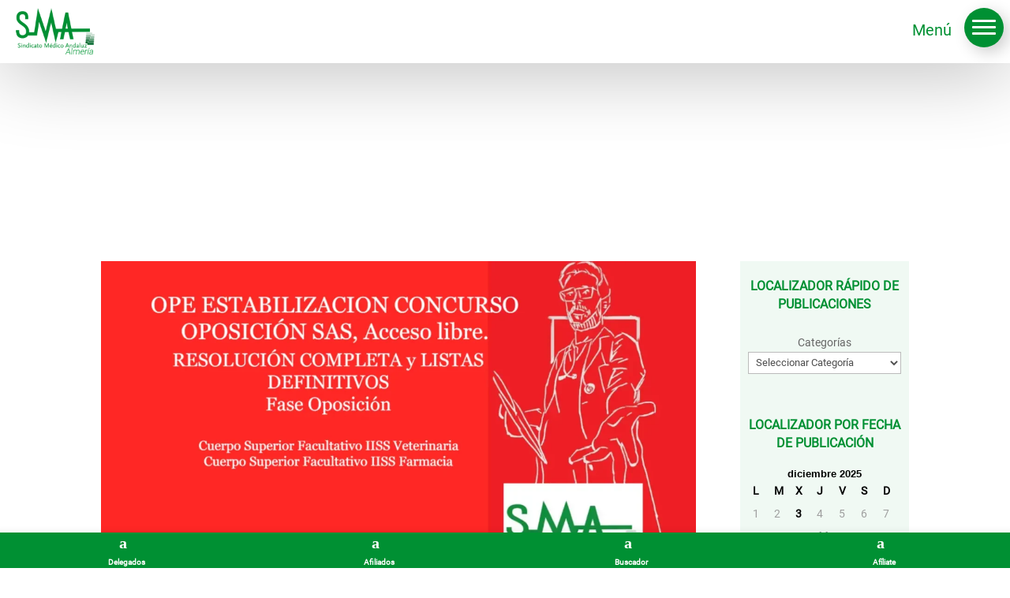

--- FILE ---
content_type: text/css
request_url: https://simeal.es/wp-content/et-cache/global/et-divi-customizer-global.min.css?ver=1760871584
body_size: 1610
content:
body,.et_pb_column_1_2 .et_quote_content blockquote cite,.et_pb_column_1_2 .et_link_content a.et_link_main_url,.et_pb_column_1_3 .et_quote_content blockquote cite,.et_pb_column_3_8 .et_quote_content blockquote cite,.et_pb_column_1_4 .et_quote_content blockquote cite,.et_pb_blog_grid .et_quote_content blockquote cite,.et_pb_column_1_3 .et_link_content a.et_link_main_url,.et_pb_column_3_8 .et_link_content a.et_link_main_url,.et_pb_column_1_4 .et_link_content a.et_link_main_url,.et_pb_blog_grid .et_link_content a.et_link_main_url,body .et_pb_bg_layout_light .et_pb_post p,body .et_pb_bg_layout_dark .et_pb_post p{font-size:14px}.et_pb_slide_content,.et_pb_best_value{font-size:15px}h1,h2,h3,h4,h5,h6{color:#009033}#et_search_icon:hover,.mobile_menu_bar:before,.mobile_menu_bar:after,.et_toggle_slide_menu:after,.et-social-icon a:hover,.et_pb_sum,.et_pb_pricing li a,.et_pb_pricing_table_button,.et_overlay:before,.entry-summary p.price ins,.et_pb_member_social_links a:hover,.et_pb_widget li a:hover,.et_pb_filterable_portfolio .et_pb_portfolio_filters li a.active,.et_pb_filterable_portfolio .et_pb_portofolio_pagination ul li a.active,.et_pb_gallery .et_pb_gallery_pagination ul li a.active,.wp-pagenavi span.current,.wp-pagenavi a:hover,.nav-single a,.tagged_as a,.posted_in a{color:#009033}.et_pb_contact_submit,.et_password_protected_form .et_submit_button,.et_pb_bg_layout_light .et_pb_newsletter_button,.comment-reply-link,.form-submit .et_pb_button,.et_pb_bg_layout_light .et_pb_promo_button,.et_pb_bg_layout_light .et_pb_more_button,.et_pb_contact p input[type="checkbox"]:checked+label i:before,.et_pb_bg_layout_light.et_pb_module.et_pb_button{color:#009033}.footer-widget h4{color:#009033}.et-search-form,.nav li ul,.et_mobile_menu,.footer-widget li:before,.et_pb_pricing li:before,blockquote{border-color:#009033}.et_pb_counter_amount,.et_pb_featured_table .et_pb_pricing_heading,.et_quote_content,.et_link_content,.et_audio_content,.et_pb_post_slider.et_pb_bg_layout_dark,.et_slide_in_menu_container,.et_pb_contact p input[type="radio"]:checked+label i:before{background-color:#009033}.container,.et_pb_row,.et_pb_slider .et_pb_container,.et_pb_fullwidth_section .et_pb_title_container,.et_pb_fullwidth_section .et_pb_title_featured_container,.et_pb_fullwidth_header:not(.et_pb_fullscreen) .et_pb_fullwidth_header_container{max-width:1899px}.et_boxed_layout #page-container,.et_boxed_layout.et_non_fixed_nav.et_transparent_nav #page-container #top-header,.et_boxed_layout.et_non_fixed_nav.et_transparent_nav #page-container #main-header,.et_fixed_nav.et_boxed_layout #page-container #top-header,.et_fixed_nav.et_boxed_layout #page-container #main-header,.et_boxed_layout #page-container .container,.et_boxed_layout #page-container .et_pb_row{max-width:2059px}a{color:#009033}#main-header,#main-header .nav li ul,.et-search-form,#main-header .et_mobile_menu{background-color:#009033}#main-header .nav li ul{background-color:rgba(0,144,51,0.8)}.nav li ul{border-color:#ffffff}.et_secondary_nav_enabled #page-container #top-header{background-color:#009033!important}#et-secondary-nav li ul{background-color:#009033}.et_header_style_centered .mobile_nav .select_page,.et_header_style_split .mobile_nav .select_page,.et_nav_text_color_light #top-menu>li>a,.et_nav_text_color_dark #top-menu>li>a,#top-menu a,.et_mobile_menu li a,.et_nav_text_color_light .et_mobile_menu li a,.et_nav_text_color_dark .et_mobile_menu li a,#et_search_icon:before,.et_search_form_container input,span.et_close_search_field:after,#et-top-navigation .et-cart-info{color:#ffffff}.et_search_form_container input::-moz-placeholder{color:#ffffff}.et_search_form_container input::-webkit-input-placeholder{color:#ffffff}.et_search_form_container input:-ms-input-placeholder{color:#ffffff}#main-footer .footer-widget h4,#main-footer .widget_block h1,#main-footer .widget_block h2,#main-footer .widget_block h3,#main-footer .widget_block h4,#main-footer .widget_block h5,#main-footer .widget_block h6{color:#009033}.footer-widget li:before{border-color:#009033}@media only screen and (min-width:981px){.et_fixed_nav #page-container .et-fixed-header#top-header{background-color:#009033!important}.et_fixed_nav #page-container .et-fixed-header#top-header #et-secondary-nav li ul{background-color:#009033}.et-fixed-header #top-menu a,.et-fixed-header #et_search_icon:before,.et-fixed-header #et_top_search .et-search-form input,.et-fixed-header .et_search_form_container input,.et-fixed-header .et_close_search_field:after,.et-fixed-header #et-top-navigation .et-cart-info{color:#ffffff!important}.et-fixed-header .et_search_form_container input::-moz-placeholder{color:#ffffff!important}.et-fixed-header .et_search_form_container input::-webkit-input-placeholder{color:#ffffff!important}.et-fixed-header .et_search_form_container input:-ms-input-placeholder{color:#ffffff!important}}@media only screen and (min-width:2373px){.et_pb_row{padding:47px 0}.et_pb_section{padding:94px 0}.single.et_pb_pagebuilder_layout.et_full_width_page .et_post_meta_wrapper{padding-top:142px}.et_pb_fullwidth_section{padding:0}}	h1,h2,h3,h4,h5,h6{font-family:'Montserrat',Helvetica,Arial,Lucida,sans-serif}body,input,textarea,select{font-family:'Roboto Regular',Helvetica,Arial,Lucida,sans-serif}.wa__popup_chat_box{z-index:1000000000000 important!important}.wa__popup_chat_box .wa__popup_heading{padding:5px 10px 5px 10px}.wa__popup_chat_box .wa__popup_heading .wa__popup_intro{display:none}.wa__popup_chat_box .wa__popup_heading:before{display:none}.cky-btn-revisit-wrapper{margin-bottom:50px!important;margin-left:-10px!important;background:#009033!important}.cky-prefrence-btn-wrapper{background-color:#0090332e!important}cky-preference-header{background-color:#0090332e!important}.cky-preference-header{background-color:#0090332e!important}.buttonmenu{background-color:red;color:white;padding:10px 20px;border-radius:5px;font-size:16px;font-weight:bold;text-decoration:none;cursor:pointer;transition:background-color 0.3s ease-in-out}.buttonmenu:hover{background-color:white;color:red}.ur-frontend-form.ur-frontend-form--flat{background:#bfe3cc!important}.ur-frontend-form .description{color:black}.ur-frontend-form.ur-frontend-form--flat form .ur-form-row .ur-form-grid legend,.ur-frontend-form.ur-frontend-form--flat form .ur-form-row .ur-form-grid label{color:#000000}.ur-frontend-form .ur-button-container .ur-submit-button{background-color:#E02B20;color:#ffffff}#user-registration.vertical .user-registration-MyAccount-navigation{background:#BFE3CC!important}#user-registration.vertical .user-registration-MyAccount-navigation ul .user-registration-MyAccount-navigation-link.is-active a{background:#009033;border-color:#E02B20;color:#ffffff}.et_pb_widget a{text-decoration:none;color:#666;COLOR:#000000!important}a{font-weight:bold!important}.et_pb_widget_area_left{border-right:0px solid rgba(0,0,0,.1);padding-right:0px;padding-top:0px;padding-bottom:0px!important}.et_pb_scroll_top.et-pb-icon{text-align:center;background:#009033;text-decoration:none;position:fixed;z-index:99999;bottom:140px;right:10px;-webkit-border-top-left-radius:5px;-webkit-border-bottom-left-radius:5px;-moz-border-radius-topleft:5px;-moz-border-radius-bottomleft:5px;border-top-left-radius:5px;border-bottom-left-radius:5px;display:none;cursor:pointer;font-size:40px;padding:5px;color:#fff}

--- FILE ---
content_type: text/css
request_url: https://simeal.es/wp-content/et-cache/4274/et-core-unified-tb-276-tb-2499-tb-521-deferred-4274.min.css?ver=1760926607
body_size: 2942
content:
@font-face{font-family:"Montserrat";font-display:swap;src:url("https://simeal.es/wp-content/uploads/et-fonts/Montserrat-VariableFont_wght.ttf") format("truetype")}@font-face{font-family:"Roboto Regular";font-display:swap;src:url("https://simeal.es/wp-content/uploads/et-fonts/Roboto-Regular.ttf") format("truetype")}@font-face{font-family:"Roboto Black";font-display:swap;src:url("https://simeal.es/wp-content/uploads/et-fonts/Roboto-Black.ttf") format("truetype")}.et_pb_section_0_tb_header.et_pb_section{padding-top:0px;padding-bottom:0px}.et_pb_section_0_tb_header{z-index:10;box-shadow:0px 2px 18px 0px rgba(0,0,0,0.1);z-index:500;position:fixed!important;top:0px;bottom:auto;left:50%;right:auto;transform:translateX(-50%)}body.logged-in.admin-bar .et_pb_section_0_tb_header{top:calc(0px + 32px)}.et_pb_row_0_tb_header{border-bottom-width:1px;border-bottom-color:#999999;display:flex;align-items:center;flex-wrap:wrap}.et_pb_row_0_tb_header.et_pb_row{padding-top:10px!important;padding-bottom:10px!important;padding-top:10px;padding-bottom:10px}.et_pb_row_0_tb_header,body #page-container .et-db #et-boc .et-l .et_pb_row_0_tb_header.et_pb_row,body.et_pb_pagebuilder_layout.single #page-container #et-boc .et-l .et_pb_row_0_tb_header.et_pb_row,body.et_pb_pagebuilder_layout.single.et_full_width_page #page-container #et-boc .et-l .et_pb_row_0_tb_header.et_pb_row{max-width:100%}.et_pb_text_0_tb_header.et_pb_text{color:#009033!important}.et_pb_text_0_tb_header{font-weight:600}.dipl_ajax_search_0_tb_header .dipl_ajax_search_item .dipl_ajax_search_item_title,.dipl_ajax_search_0_tb_header .dipl_ajax_search_item .dipl_ajax_search_item_price{font-size:16px!important;line-height:1.2em!important}.dipl_ajax_search_0_tb_header .dipl_ajax_search_item .dipl_ajax_search_item_excerpt{font-size:14px!important;line-height:1.5em!important}.dipl_ajax_search_0_tb_header .dipl_ajax_search_no_results{font-size:14px!important;line-height:1.7em!important}.dipl_ajax_search_0_tb_header .dipl_ajax_search_field,.dipl_ajax_search_0_tb_header .dipl_ajax_search_field::placeholder{font-size:12px;font-size:12px;font-size:12px;font-size:12px;color:#000000}.dipl_ajax_search_0_tb_header .dipl_ajax_search_field::-webkit-input-placeholder{font-size:12px;font-size:12px;font-size:12px;font-size:12px;color:#000000}.dipl_ajax_search_0_tb_header .dipl_ajax_search_field::-ms-input-placeholder{font-size:12px;font-size:12px;font-size:12px;font-size:12px;color:#000000}.dipl_ajax_search_0_tb_header .dipl_ajax_search_field::-moz-placeholder{font-size:12px;color:#000000}.dipl_ajax_search_0_tb_header .dipl_ajax_search_field::-moz-placeholder::-webkit-input-placeholder{font-size:12px}.dipl_ajax_search_0_tb_header .dipl_ajax_search_field::-moz-placeholder::-moz-placeholder{font-size:12px}.dipl_ajax_search_0_tb_header .dipl_ajax_search_field::-moz-placeholder::-ms-input-placeholder{font-size:12px}.dipl_ajax_search_0_tb_header .dipl_ajax_search_field{border-color:#009033!important;background-color:rgba(0,144,51,0.25)}.dipl_ajax_search_0_tb_header .dipl_ajax_search_icon:after{font-size:14px!important;color:#000000!important}.dipl_ajax_search_0_tb_header .dipl_ajax_search_loader:after{width:16px!important;height:16px!important;border-top-color:#000!important;border-bottom-color:#000!important}.dipl_ajax_search_0_tb_header .dipl_ajax_search_item_image+.dipl_ajax_search_item_content{width:calc(100% - 85px)!important}.et_pb_code_0_tb_header,.et_pb_code_1_tb_header,.et_pb_code_2_tb_header,.et_pb_code_3_tb_header,.et_pb_code_4_tb_header{padding-top:0px;padding-bottom:0px;margin-top:0px!important;margin-bottom:0px!important}.et_pb_blurb_0_tb_header.et_pb_blurb .et_pb_module_header,.et_pb_blurb_0_tb_header.et_pb_blurb .et_pb_module_header a{font-family:'Montserrat',Helvetica,Arial,Lucida,sans-serif;font-weight:600;font-size:14px;color:#009033!important;text-align:left}.et_pb_blurb_0_tb_header.et_pb_blurb{font-family:'Poppins',sans-serif;font-size:12px;color:#383838!important;padding-top:10px!important;padding-bottom:10px!important;margin-bottom:-8px!important;margin-left:100px!important}.et_pb_blurb_0_tb_header .et_pb_main_blurb_image .et_pb_only_image_mode_wrap,.et_pb_blurb_0_tb_header .et_pb_main_blurb_image .et-pb-icon,.et_pb_blurb_1_tb_header .et_pb_main_blurb_image .et_pb_only_image_mode_wrap,.et_pb_blurb_1_tb_header .et_pb_main_blurb_image .et-pb-icon,.et_pb_blurb_2_tb_header .et_pb_main_blurb_image .et_pb_only_image_mode_wrap,.et_pb_blurb_2_tb_header .et_pb_main_blurb_image .et-pb-icon,.et_pb_blurb_3_tb_header .et_pb_main_blurb_image .et_pb_only_image_mode_wrap,.et_pb_blurb_3_tb_header .et_pb_main_blurb_image .et-pb-icon,.et_pb_blurb_4_tb_header .et_pb_main_blurb_image .et_pb_only_image_mode_wrap,.et_pb_blurb_4_tb_header .et_pb_main_blurb_image .et-pb-icon{border-radius:100% 100% 100% 100%;overflow:hidden;border-width:2px;border-color:#009033;padding-top:8px!important;padding-right:8px!important;padding-bottom:8px!important;padding-left:8px!important;background-color:rgba(126,190,197,0)}.et_pb_blurb_0_tb_header.et_pb_blurb .et_pb_module_header{padding-top:10px}.et_pb_blurb_0_tb_header .et-pb-icon{font-size:12px;color:#009033;font-family:FontAwesome!important;font-weight:400!important}.et_pb_row_1_tb_header.et_pb_row{padding-top:7px!important;padding-bottom:0px!important;margin-right:auto!important;margin-bottom:-8px!important;margin-left:auto!important;padding-top:7px;padding-bottom:0px}.et_pb_row_1_tb_header,body #page-container .et-db #et-boc .et-l .et_pb_row_1_tb_header.et_pb_row,body.et_pb_pagebuilder_layout.single #page-container #et-boc .et-l .et_pb_row_1_tb_header.et_pb_row,body.et_pb_pagebuilder_layout.single.et_full_width_page #page-container #et-boc .et-l .et_pb_row_1_tb_header.et_pb_row{max-width:80%}.et_pb_row_1_tb_header{display:flex;align-items:center;flex-wrap:wrap}.et_pb_image_0_tb_header{text-align:left;margin-left:0}.et_pb_blurb_1_tb_header.et_pb_blurb .et_pb_module_header,.et_pb_blurb_1_tb_header.et_pb_blurb .et_pb_module_header a,.et_pb_blurb_2_tb_header.et_pb_blurb .et_pb_module_header,.et_pb_blurb_2_tb_header.et_pb_blurb .et_pb_module_header a,.et_pb_blurb_3_tb_header.et_pb_blurb .et_pb_module_header,.et_pb_blurb_3_tb_header.et_pb_blurb .et_pb_module_header a,.et_pb_blurb_4_tb_header.et_pb_blurb .et_pb_module_header,.et_pb_blurb_4_tb_header.et_pb_blurb .et_pb_module_header a{font-family:'Montserrat',Helvetica,Arial,Lucida,sans-serif;font-weight:600;font-size:16px;color:#009033!important}.et_pb_blurb_1_tb_header.et_pb_blurb,.et_pb_blurb_2_tb_header.et_pb_blurb,.et_pb_blurb_3_tb_header.et_pb_blurb,.et_pb_blurb_4_tb_header.et_pb_blurb{font-family:'Roboto',sans-serif;color:#383838!important;padding-top:10px!important;padding-right:50px!important;padding-bottom:10px!important;margin-bottom:0px!important}.et_pb_blurb_1_tb_header.et_pb_blurb .et_pb_module_header,.et_pb_blurb_2_tb_header.et_pb_blurb .et_pb_module_header,.et_pb_blurb_3_tb_header.et_pb_blurb .et_pb_module_header,.et_pb_blurb_4_tb_header.et_pb_blurb .et_pb_module_header{padding-bottom:5px}.et_pb_blurb_1_tb_header .et-pb-icon,.et_pb_blurb_2_tb_header .et-pb-icon,.et_pb_blurb_3_tb_header .et-pb-icon,.et_pb_blurb_4_tb_header .et-pb-icon{font-size:16px;color:#009033;font-family:ETmodules!important;font-weight:400!important}.et_pb_row_2_tb_header.et_pb_row{padding-top:0px!important;padding-bottom:0px!important;margin-top:-10px!important;padding-top:0px;padding-bottom:0px}.et_pb_row_2_tb_header{transform:translateX(0px) translateY(36px)}.et_pb_menu_0_tb_header.et_pb_menu ul li a{font-family:'Roboto Black',Helvetica,Arial,Lucida,sans-serif;font-weight:300;font-size:13px;color:#FFFFFF!important;letter-spacing:1px}.et_pb_menu_0_tb_header.et_pb_menu{background-color:#009033;border-radius:5px 5px 5px 5px}.et_pb_menu_0_tb_header{padding-top:0px;padding-right:0px;padding-left:0px;margin-top:-21px!important;margin-right:25px!important;margin-bottom:0px!important}.et_pb_menu_0_tb_header.et_pb_menu .et-menu-nav li a{padding-bottom:30px;padding-top:30px}.et_pb_menu_0_tb_header.et_pb_menu .et-menu-nav li ul.sub-menu{border-width:2px;padding:0;width:200px}.et_pb_menu_0_tb_header.et_pb_menu .et-menu-nav li ul.sub-menu a{padding:12px 20px}.et_pb_menu_0_tb_header.et_pb_menu .et_pb_menu__logo{margin-bottom:10px}.et_pb_menu_0_tb_header.et_pb_menu ul li.current-menu-item a{color:#000000!important}.et_pb_menu_0_tb_header.et_pb_menu .nav li ul{background-color:#2a8451!important;border-color:RGBA(255,255,255,0)}.et_pb_menu_0_tb_header.et_pb_menu .et_mobile_menu{border-color:RGBA(255,255,255,0)}.et_pb_menu_0_tb_header.et_pb_menu .nav li ul.sub-menu a{color:#FFFFFF!important}.et_pb_menu_0_tb_header.et_pb_menu .nav li ul.sub-menu li.current-menu-item a,.et_pb_menu_0_tb_header.et_pb_menu .et_mobile_menu a{color:#ffffff!important}.et_pb_menu_0_tb_header.et_pb_menu .et_mobile_menu,.et_pb_menu_0_tb_header.et_pb_menu .et_mobile_menu ul{background-color:#383838!important}.et_pb_menu_0_tb_header .et_pb_menu_inner_container>.et_pb_menu__logo-wrap,.et_pb_menu_0_tb_header .et_pb_menu__logo-slot{width:auto;max-width:100%}.et_pb_menu_0_tb_header .et_pb_menu_inner_container>.et_pb_menu__logo-wrap .et_pb_menu__logo img,.et_pb_menu_0_tb_header .et_pb_menu__logo-slot .et_pb_menu__logo-wrap img{height:auto;max-height:none}.et_pb_menu_0_tb_header .mobile_nav .mobile_menu_bar:before{color:#ffffff}.et_pb_menu_0_tb_header .et_pb_menu__icon.et_pb_menu__search-button,.et_pb_menu_0_tb_header .et_pb_menu__icon.et_pb_menu__close-search-button,.et_pb_menu_0_tb_header .et_pb_menu__icon.et_pb_menu__cart-button{color:#009033}.et_pb_column_0_tb_header{padding-left:10%}.et_pb_column_2_tb_header{padding-right:10%}.et_pb_menu_0_tb_header.et_pb_module{margin-left:0px!important;margin-right:auto!important}@media only screen and (min-width:981px){.et_pb_row_0_tb_header,body #page-container .et-db #et-boc .et-l .et_pb_row_0_tb_header.et_pb_row,body.et_pb_pagebuilder_layout.single #page-container #et-boc .et-l .et_pb_row_0_tb_header.et_pb_row,body.et_pb_pagebuilder_layout.single.et_full_width_page #page-container #et-boc .et-l .et_pb_row_0_tb_header.et_pb_row,.et_pb_row_1_tb_header,body #page-container .et-db #et-boc .et-l .et_pb_row_1_tb_header.et_pb_row,body.et_pb_pagebuilder_layout.single #page-container #et-boc .et-l .et_pb_row_1_tb_header.et_pb_row,body.et_pb_pagebuilder_layout.single.et_full_width_page #page-container #et-boc .et-l .et_pb_row_1_tb_header.et_pb_row{width:100%}.et_pb_column_4_tb_header{display:flex;align-items:center;flex-wrap:wrap;justify-content:flex-end}.et_pb_row_2_tb_header,body #page-container .et-db #et-boc .et-l .et_pb_row_2_tb_header.et_pb_row,body.et_pb_pagebuilder_layout.single #page-container #et-boc .et-l .et_pb_row_2_tb_header.et_pb_row,body.et_pb_pagebuilder_layout.single.et_full_width_page #page-container #et-boc .et-l .et_pb_row_2_tb_header.et_pb_row{max-width:80%}}@media only screen and (max-width:980px){.et_pb_section_0_tb_header.et_pb_section{padding-bottom:0px}.et_pb_row_0_tb_header{border-bottom-width:0px;border-bottom-color:#999999}.et_pb_row_0_tb_header.et_pb_row{padding-top:10px!important;padding-bottom:10px!important;padding-top:10px!important;padding-bottom:10px!important}.et_pb_row_0_tb_header,body #page-container .et-db #et-boc .et-l .et_pb_row_0_tb_header.et_pb_row,body.et_pb_pagebuilder_layout.single #page-container #et-boc .et-l .et_pb_row_0_tb_header.et_pb_row,body.et_pb_pagebuilder_layout.single.et_full_width_page #page-container #et-boc .et-l .et_pb_row_0_tb_header.et_pb_row{width:100%}.et_pb_row_1_tb_header.et_pb_row{padding-top:0px!important;padding-bottom:0px!important;padding-top:0px!important;padding-bottom:0px!important}.et_pb_column_3_tb_header{display:none}.et_pb_image_0_tb_header .et_pb_image_wrap img{width:auto}.et_pb_column_4_tb_header{display:flex;align-items:center;flex-wrap:wrap;justify-content:center;margin-bottom:0}.et_pb_row_2_tb_header{background-image:initial;background-color:#383838;transform:translateX(0px) translateY(0px)}.et_pb_row_2_tb_header.et_pb_row{margin-top:0px!important}.et_pb_row_2_tb_header,body #page-container .et-db #et-boc .et-l .et_pb_row_2_tb_header.et_pb_row,body.et_pb_pagebuilder_layout.single #page-container #et-boc .et-l .et_pb_row_2_tb_header.et_pb_row,body.et_pb_pagebuilder_layout.single.et_full_width_page #page-container #et-boc .et-l .et_pb_row_2_tb_header.et_pb_row{width:100%;max-width:100%}.et_pb_menu_0_tb_header{padding-top:10px;padding-right:0px;padding-left:0px;width:80%}.et_pb_column_0_tb_header{padding-right:10%;padding-left:10%;margin-bottom:10px}.et_pb_column_2_tb_header{padding-right:10%;padding-left:10%}}@media only screen and (min-width:768px) and (max-width:980px){.et_pb_row_1_tb_header{display:none!important}}@media only screen and (max-width:767px){.et_pb_row_0_tb_header{border-bottom-width:0px;border-bottom-color:#999999}.et_pb_column_0_tb_header{margin-bottom:10px}.et_pb_row_1_tb_header,body #page-container .et-db #et-boc .et-l .et_pb_row_1_tb_header.et_pb_row,body.et_pb_pagebuilder_layout.single #page-container #et-boc .et-l .et_pb_row_1_tb_header.et_pb_row,body.et_pb_pagebuilder_layout.single.et_full_width_page #page-container #et-boc .et-l .et_pb_row_1_tb_header.et_pb_row{width:100%}.et_pb_row_1_tb_header{display:none!important}.et_pb_column_3_tb_header{display:none}.et_pb_image_0_tb_header .et_pb_image_wrap img{width:auto}.et_pb_column_4_tb_header{display:flex;align-items:center;flex-wrap:wrap;justify-content:center;margin-bottom:0}.et_pb_row_2_tb_header{background-image:initial;transform:translateX(0px) translateY(0px)}.et_pb_menu_0_tb_header{padding-top:10px}}@font-face{font-family:"Montserrat";font-display:swap;src:url("https://simeal.es/wp-content/uploads/et-fonts/Montserrat-VariableFont_wght.ttf") format("truetype")}@font-face{font-family:"Roboto Regular";font-display:swap;src:url("https://simeal.es/wp-content/uploads/et-fonts/Roboto-Regular.ttf") format("truetype")}@font-face{font-family:"Roboto Black";font-display:swap;src:url("https://simeal.es/wp-content/uploads/et-fonts/Roboto-Black.ttf") format("truetype")}@font-face{font-family:"Montserrat";font-display:swap;src:url("https://simeal.es/wp-content/uploads/et-fonts/Montserrat-VariableFont_wght.ttf") format("truetype")}@font-face{font-family:"Roboto Regular";font-display:swap;src:url("https://simeal.es/wp-content/uploads/et-fonts/Roboto-Regular.ttf") format("truetype")}@font-face{font-family:"Roboto Black";font-display:swap;src:url("https://simeal.es/wp-content/uploads/et-fonts/Roboto-Black.ttf") format("truetype")}.et_pb_section_0_tb_footer.et_pb_section{padding-top:40px;padding-bottom:0px}.et_pb_text_0_tb_footer h3{font-weight:600;color:#FFFFFF!important;text-align:center}.et_pb_text_0_tb_footer{background-color:#009033;padding-top:20px!important;padding-bottom:15px!important;margin-bottom:12px!important}.dipl_blog_slider_0_tb_footer .dipl_blog_slider_post_title,.dipl_blog_slider_0_tb_footer .dipl_blog_slider_post_title a{font-weight:600!important;font-size:16px!important;color:#009033!important;line-height:1.8em!important;text-align:left!important}.dipl_blog_slider_0_tb_footer .dipl_blog_slider_meta,.dipl_blog_slider_0_tb_footer .dipl_blog_slider_meta span,.dipl_blog_slider_0_tb_footer .dipl_blog_slider_meta a{font-weight:600!important;color:#000000!important;text-align:left!important}.dipl_blog_slider_0_tb_footer{background-color:RGBA(255,255,255,0)}.dipl_blog_slider_0_tb_footer .dipl_blog_slider_meta .et-pb-icon{font-size:14px!important;color:#007aff!important}.dipl_blog_slider_0_tb_footer .layout4 .dipl_blog_slider_meta .comments .et-pb-icon{font-size:22px!important}.dipl_blog_slider_0_tb_footer .layout3 .dipl_blog_slider_image_wrapper{height:200px!important}.dipl_blog_slider_0_tb_footer .swiper-container-3d .swiper-slide-shadow-left,.dipl_blog_slider_0_tb_footer .swiper-container-3d .swiper-slide-shadow-right{background-image:none!important}.dipl_blog_slider_0_tb_footer .dipl_swiper_navigation .swiper-button-prev,.dipl_blog_slider_0_tb_footer .dipl_swiper_navigation .swiper-button-next{color:#FFFFFF!important;font-size:25px!important;background:#009033;border-radius:0px;border-width:0px}.dipl_blog_slider_0_tb_footer .dipl_swiper_navigation .swiper-button-next::after{display:flex;align-items:center;height:100%;content:attr(data-next_slide_arrow);font-family:ETmodules!important;font-weight:400!important}.dipl_blog_slider_0_tb_footer .dipl_swiper_navigation .swiper-button-prev::after{display:flex;align-items:center;height:100%;content:attr(data-previous_slide_arrow);font-family:ETmodules!important;font-weight:400!important}.dipl_blog_slider_0_tb_footer .dipl_swiper_navigation .swiper-button-prev,.dipl_blog_slider_0_tb_footer .dipl_swiper_navigation .swiper-button-next{visibility:hidden;opacity:0;transition:all 300ms ease}.dipl_blog_slider_0_tb_footer:hover .dipl_swiper_navigation .swiper-button-prev,.dipl_blog_slider_0_tb_footer:hover .dipl_swiper_navigation .swiper-button-next{visibility:visible;opacity:1}.dipl_blog_slider_0_tb_footer:hover .dipl_swiper_navigation .swiper-button-prev.swiper-button-disabled,.dipl_blog_slider_0_tb_footer:hover .dipl_swiper_navigation .swiper-button-next.swiper-button-disabled{opacity:0.35}.dipl_blog_slider_0_tb_footer .dipl_arrows_outside .swiper-button-prev{left:50px}.dipl_blog_slider_0_tb_footer .dipl_arrows_outside .swiper-button-next{right:50px}.dipl_blog_slider_0_tb_footer:hover .dipl_arrows_outside .swiper-button-prev,.dipl_blog_slider_0_tb_footer:hover .dipl_arrows_inside .swiper-button-prev{left:0}.dipl_blog_slider_0_tb_footer:hover .dipl_arrows_outside .swiper-button-next,.dipl_blog_slider_0_tb_footer:hover .dipl_arrows_inside .swiper-button-next{right:0}.dipl_blog_slider_0_tb_footer .dipl_arrows_inside .swiper-button-prev{left:-50px}.dipl_blog_slider_0_tb_footer .dipl_arrows_inside .swiper-button-next{right:-50px}.dipl_blog_slider_0_tb_footer .swiper-wrapper{align-items:stretch!important}.dipl_blog_slider_0_tb_footer .swiper-slide{height:auto}.dipl_blog_slider_0_tb_footer .dipl_blog_slider_post{height:100%;background-color:rgba(244,244,244,0)!important}.dipl_blog_slider_0_tb_footer .dipl_blog_slider_read_more_link{display:flex;align-items:flex-end;flex-grow:1}.dipl_blog_slider_0_tb_footer .layout1 .dipl_blog_slider_image_wrapper+.dipl_blog_slider_content_wrapper{justify-content:center!important}.dipl_blog_slider_0_tb_footer .layout3 .dipl_blog_slider_meta{border-top-color:#ddd!important}.dipl_blog_slider_0_tb_footer .swiper-button-next::after,.dipl_blog_slider_0_tb_footer .swiper-button-prev::after{padding-top:5px!important;padding-right:10px!important;padding-bottom:5px!important;padding-left:10px!important}.et_pb_row_1_tb_footer,body #page-container .et-db #et-boc .et-l .et_pb_row_1_tb_footer.et_pb_row,body.et_pb_pagebuilder_layout.single #page-container #et-boc .et-l .et_pb_row_1_tb_footer.et_pb_row,body.et_pb_pagebuilder_layout.single.et_full_width_page #page-container #et-boc .et-l .et_pb_row_1_tb_footer.et_pb_row,.et_pb_row_2_tb_footer,body #page-container .et-db #et-boc .et-l .et_pb_row_2_tb_footer.et_pb_row,body.et_pb_pagebuilder_layout.single #page-container #et-boc .et-l .et_pb_row_2_tb_footer.et_pb_row,body.et_pb_pagebuilder_layout.single.et_full_width_page #page-container #et-boc .et-l .et_pb_row_2_tb_footer.et_pb_row{max-width:80%}.et_pb_code_0_tb_footer{padding-top:0px;padding-bottom:0px;margin-top:0px!important;margin-bottom:0px!important}.et_pb_image_0_tb_footer{background-color:#FFFFFF;margin-left:236px!important;text-align:center}.dipl_text_highlighter_0_tb_footer .dipl_text_highlighter_wrapper.dipl_highlighter_text span,.dipl_text_highlighter_0_tb_footer .dipl_text_highlighter_wrapper.dipl_highlighter_text p,.dipl_text_highlighter_0_tb_footer .dipl_text_highlighter_wrapper.dipl_highlighter_text{font-weight:300!important;font-size:30px!important;color:#666666!important;text-align:center!important}.dipl_text_highlighter_0_tb_footer{padding-top:20px!important}.dipl_text_highlighter_0_tb_footer .dipl_text_highlighter_wrapper svg path{stroke:#009033!important;stroke-width:2.5!important;animation-duration:3s;animation-delay:0s}.et_pb_text_1_tb_footer.et_pb_text,.et_pb_menu_0_tb_footer.et_pb_menu ul li.current-menu-item a{color:#009033!important}.et_pb_text_1_tb_footer{font-family:'Roboto',sans-serif;font-weight:300;margin-bottom:10px!important}.et_pb_text_1_tb_footer h1{font-size:60px}.et_pb_text_1_tb_footer h2{font-size:50px}.et_pb_text_1_tb_footer h3{font-size:40px}.et_pb_text_1_tb_footer h4{font-size:30px}.et_pb_text_1_tb_footer h5{font-size:24px}.et_pb_text_1_tb_footer h6{font-weight:900;text-transform:uppercase;font-size:20px;color:#000000!important;line-height:1.3em}.et_pb_sidebar_0_tb_footer.et_pb_widget_area,.et_pb_sidebar_0_tb_footer.et_pb_widget_area li,.et_pb_sidebar_0_tb_footer.et_pb_widget_area li:before,.et_pb_sidebar_0_tb_footer.et_pb_widget_area a,.et_pb_sidebar_1_tb_footer.et_pb_widget_area,.et_pb_sidebar_1_tb_footer.et_pb_widget_area li,.et_pb_sidebar_1_tb_footer.et_pb_widget_area li:before,.et_pb_sidebar_1_tb_footer.et_pb_widget_area a{color:#888888!important;transition:color 300ms ease 0ms}.et_pb_sidebar_0_tb_footer.et_pb_widget_area:hover,.et_pb_sidebar_0_tb_footer.et_pb_widget_area li:hover,.et_pb_sidebar_0_tb_footer.et_pb_widget_area li:hover:before,.et_pb_sidebar_0_tb_footer.et_pb_widget_area a:hover,.et_pb_text_2_tb_footer.et_pb_text,.et_pb_sidebar_1_tb_footer.et_pb_widget_area:hover,.et_pb_sidebar_1_tb_footer.et_pb_widget_area li:hover,.et_pb_sidebar_1_tb_footer.et_pb_widget_area li:hover:before,.et_pb_sidebar_1_tb_footer.et_pb_widget_area a:hover,.et_pb_menu_0_tb_footer.et_pb_menu .nav li ul.sub-menu a,.et_pb_menu_0_tb_footer.et_pb_menu .nav li ul.sub-menu li.current-menu-item a{color:#000000!important}.et_pb_sidebar_0_tb_footer.et_pb_widget_area .et_pb_widget,.et_pb_sidebar_1_tb_footer.et_pb_widget_area .et_pb_widget{width:100%!important}.et_pb_text_2_tb_footer{font-weight:300;margin-bottom:0px!important}.et_pb_menu_0_tb_footer.et_pb_menu ul li a{font-weight:300;color:#009033!important}.et_pb_menu_0_tb_footer.et_pb_menu{background-color:#ffffff}.et_pb_menu_0_tb_footer{padding-bottom:0px;margin-bottom:0px!important}.et_pb_menu_0_tb_footer.et_pb_menu .nav li ul{background-color:rgba(0,144,51,0.25)!important}.et_pb_menu_0_tb_footer.et_pb_menu .et-menu-nav>ul.upwards li ul,.et_pb_menu_0_tb_footer.et_pb_menu .et_mobile_menu{border-color:#FFFFFF}.et_pb_menu_0_tb_footer.et_pb_menu .et_mobile_menu,.et_pb_menu_0_tb_footer.et_pb_menu .et_mobile_menu ul,.et_pb_social_media_follow_network_0_tb_footer a.icon,.et_pb_social_media_follow_network_1_tb_footer a.icon,.et_pb_social_media_follow_network_2_tb_footer a.icon{background-color:#009033!important}.et_pb_menu_0_tb_footer.et_pb_menu .et_mobile_menu a{color:#FFFFFF!important}.et_pb_menu_0_tb_footer .et_pb_menu_inner_container>.et_pb_menu__logo-wrap,.et_pb_menu_0_tb_footer .et_pb_menu__logo-slot{width:auto;max-width:100%}.et_pb_menu_0_tb_footer .et_pb_menu_inner_container>.et_pb_menu__logo-wrap .et_pb_menu__logo img,.et_pb_menu_0_tb_footer .et_pb_menu__logo-slot .et_pb_menu__logo-wrap img{height:auto;max-height:none}.et_pb_menu_0_tb_footer .mobile_nav .mobile_menu_bar:before{font-size:45px;color:#009033}.et_pb_menu_0_tb_footer .et_pb_menu__icon.et_pb_menu__search-button,.et_pb_menu_0_tb_footer .et_pb_menu__icon.et_pb_menu__close-search-button,.et_pb_menu_0_tb_footer .et_pb_menu__icon.et_pb_menu__cart-button{color:#009033}.et_pb_section_1_tb_footer.et_pb_section{padding-top:10px;padding-bottom:10px;background-color:#f7f7f7!important}.et_pb_row_4_tb_footer.et_pb_row{padding-top:20px!important;padding-top:20px}.et_pb_text_3_tb_footer.et_pb_text{color:#888888!important}.et_pb_text_3_tb_footer h6{line-height:1.3em}.et_pb_social_media_follow_network_0_tb_footer.et_pb_social_icon a.icon,.et_pb_social_media_follow_network_1_tb_footer.et_pb_social_icon a.icon,.et_pb_social_media_follow_network_2_tb_footer.et_pb_social_icon a.icon{border-radius:50px 50px 50px 50px}.et_pb_social_media_follow_network_0_tb_footer,.et_pb_social_media_follow_network_1_tb_footer,.et_pb_social_media_follow_network_2_tb_footer{margin-right:20px!important;margin-left:20px!important}.et_pb_image_0_tb_footer.et_pb_module{margin-left:auto!important;margin-right:auto!important}@media only screen and (min-width:981px){.et_pb_image_0_tb_footer{width:35%}.et_pb_text_2_tb_footer{display:none!important}}@media only screen and (max-width:980px){.et_pb_image_0_tb_footer{width:50%}.et_pb_image_0_tb_footer .et_pb_image_wrap img{width:auto}.dipl_text_highlighter_0_tb_footer .dipl_text_highlighter_wrapper.dipl_highlighter_text span,.dipl_text_highlighter_0_tb_footer .dipl_text_highlighter_wrapper.dipl_highlighter_text p,.dipl_text_highlighter_0_tb_footer .dipl_text_highlighter_wrapper.dipl_highlighter_text{font-size:30px!important}.et_pb_row_2_tb_footer.et_pb_row{padding-top:0px!important;padding-bottom:0px!important;padding-top:0px!important;padding-bottom:0px!important}.et_pb_row_2_tb_footer{display:flex;flex-direction:column}.et_pb_text_1_tb_footer h1{font-size:50px}.et_pb_text_1_tb_footer h2{font-size:40px}.et_pb_text_1_tb_footer h3{font-size:36px}.et_pb_text_1_tb_footer h4{font-size:26px}.et_pb_text_1_tb_footer h5{font-size:22px}.et_pb_text_1_tb_footer h6{font-size:20px}.et_pb_sidebar_0_tb_footer.et_pb_widget_area,.et_pb_sidebar_0_tb_footer.et_pb_widget_area li,.et_pb_sidebar_0_tb_footer.et_pb_widget_area li:before,.et_pb_sidebar_0_tb_footer.et_pb_widget_area a,.et_pb_sidebar_1_tb_footer.et_pb_widget_area,.et_pb_sidebar_1_tb_footer.et_pb_widget_area li,.et_pb_sidebar_1_tb_footer.et_pb_widget_area li:before,.et_pb_sidebar_1_tb_footer.et_pb_widget_area a,.et_pb_text_3_tb_footer{font-size:13px}.et_pb_column_3_tb_footer{order:3}.et_pb_column_4_tb_footer{margin-bottom:30px!important}.et_pb_section_1_tb_footer.et_pb_section{padding-top:50px;padding-bottom:40px}.et_pb_row_4_tb_footer.et_pb_row{padding-top:0px!important;padding-bottom:20px!important;padding-top:0px!important;padding-bottom:20px!important}}@media only screen and (max-width:767px){.et_pb_image_0_tb_footer{padding-right:30px;padding-left:30px;width:80%}.et_pb_image_0_tb_footer .et_pb_image_wrap img{width:auto}.dipl_text_highlighter_0_tb_footer .dipl_text_highlighter_wrapper.dipl_highlighter_text span,.dipl_text_highlighter_0_tb_footer .dipl_text_highlighter_wrapper.dipl_highlighter_text p,.dipl_text_highlighter_0_tb_footer .dipl_text_highlighter_wrapper.dipl_highlighter_text{font-size:14px!important}.et_pb_row_2_tb_footer{display:flex;flex-direction:column}.et_pb_text_1_tb_footer h1{font-size:40px}.et_pb_text_1_tb_footer h2{font-size:30px}.et_pb_text_1_tb_footer h3{font-size:32px}.et_pb_text_1_tb_footer h4{font-size:22px}.et_pb_text_1_tb_footer h5{font-size:20px}.et_pb_text_1_tb_footer h6{font-size:18px}.et_pb_column_3_tb_footer{order:3}.et_pb_column_4_tb_footer{margin-bottom:30px!important}.et_pb_section_1_tb_footer.et_pb_section{padding-top:40px;padding-bottom:40px}.et_pb_row_4_tb_footer.et_pb_row{padding-top:0px!important;padding-top:0px!important}}